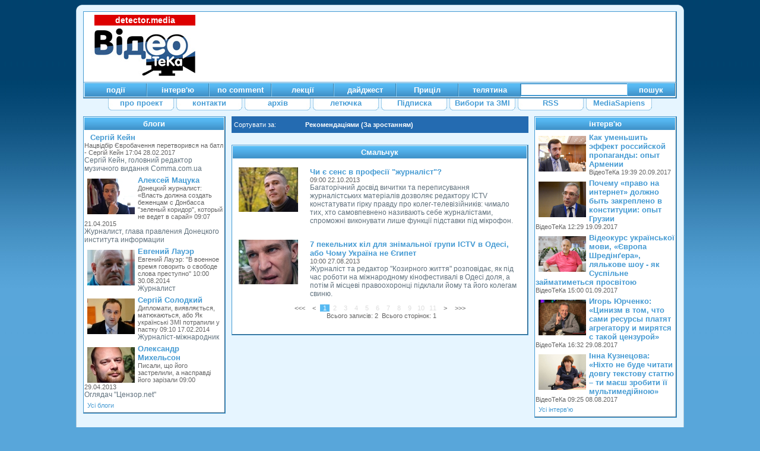

--- FILE ---
content_type: text/html; charset=UTF-8
request_url: http://oldvideo.detector.media/tags/2799-smalchuk/asort/7/
body_size: 6842
content:





<!DOCTYPE html PUBLIC "-//W3C//DTD XHTML 1.0 Transitional//EN" "http://www.w3.org/TR/xhtml1/DTD/xhtml1-transitional.dtd">
<html>

<head>
	<meta http-equiv="content-type" content="text/html; charset=utf-8"/>
	<meta name="author" content="deamur"/>
    <link rel="icon" href="http://oldvideo.detector.media/img/systems/icon_videotk.ico" type="image/x-icon">
    <link rel="shortcut icon" href="http://oldvideo.detector.media/img/systems/icon_videotk.ico" type="image/x-icon">
	
	<link rel="stylesheet" type="text/css" media="all" href="http://oldvideo.detector.media/style.css"/>
	<link rel="stylesheet" type="text/css" media="all" href="http://oldvideo.detector.media/modules/exvid/class.exvid.css"/>	
	  
	
	<script src="http://oldvideo.detector.media/scripts/scripts.js" type="text/javascript"></script>
		
	
	<meta name="keywords" content="видео, вiдео, тренинг, журналист" />
	<title>Смальчук</title>
	
	
</head>

<body>

<center>
<table border="0" cellpadding="0" cellspacing="0" width="1024">
	<tr>
		
					<td class="left_top" width="11">
					</td>
					<td class="center_top">
					</td>
					<td class="right_top" width="11">
					</td> 

				
	</tr>
	<tr>
	<td class="left_left">

	</td>
	<td style="background:#e6f5ff;" align="center" valign="top">
		
<table border="0" cellpadding="0" cellspacing="0" width="1000">
	<tr>
		<td id="head">
			
<table border="0" cellpadding="0" cellspacing="0" width="100%">
	<tr>
		<td class="logo_blok">
		<style>
		.dop_tk_link{
		    background: #dd0000;
		        text-align: center;
		            width: 170px;
		                margin: 5px 0px 0px 18px;
		                    padding: 1px 0px 1px 0px;
		                    }
		                    .dop_tk_link a{
		                        color: #fff !important;
		                            font-size: 14px !important;
		                                font-weight: bold !important;
		                                    font-family: sans-serif !important;
		                                        text-decoration: none !important;
		                                            line-height: 16px !important;
		                                            }
		                                            .dop_tk_link a:hover{
		                                                color: #fff !important;
		                                                    font-size: 14px !important;
		                                                        font-weight: bold !important;
		                                                            font-family: sans-serif !important;
		                                                                text-decoration: none !important;
		                                                                    line-height: 16px !important;
		                                                                    }
		                                                                    </style>
		                                                                    <div class="dop_tk_link"><a href="http://detector.media">detector.media</a></div>
			<div class="logo"><a href="http://oldvideo.detector.media/"><img src="http://oldvideo.detector.media/img/systems/shablon/logo.jpg" alt="logo_videotk"/></a></div>
		</td>
		<td class="top_banner_blok"><div class="top_banner"><!--реклама--><div class="banner_zone">
				<div style="width:728px;height:90px;">
<!-- AdOcean -->
<div id="adoceanuayefmcjlnvo"></div>
<!-- AdOcean -->
</div>
				</div>	
			<!--реклама--></div>
		</td>
	</tr>
</table>			
	</td>
	</tr>
	<tr>
		<td class="blok" align="left">
				
			<table border="0" cellpadding="0" cellspacing="0">
	<tr>
		<td><table border="0" cellpadding="0" cellspacing="0" width="100%"><tr><td><a href="http://oldvideo.detector.media/razdel/podii/"  class="a_white"><div class="top_button">події</div></a></td><td><a href="http://oldvideo.detector.media/razdel/intervu/"  class="a_white"><div class="top_button">інтерв'ю</div></a></td><td><a href="http://oldvideo.detector.media/razdel/no_comment/"  class="a_white"><div class="top_button">no comment</div></a></td><td><a href="http://oldvideo.detector.media/razdel/lektsiyi/"  class="a_white"><div class="top_button">лекції</div></a></td><td><a href="http://oldvideo.detector.media/razdel/daidjest/"  class="a_white"><div class="top_button">дайджест</div></a></td><td><a href="http://oldvideo.detector.media/razdel/pritsil/"  class="a_white"><div class="top_button">Приціл</div></a></td><td><a href="http://oldvideo.detector.media/razdel/teliatina/"  class="a_white"><div class="top_button">телятина</div></a></td></tr></table>
			
	</td>
		<td align="center" valign="middle">
<form action="http://oldvideo.detector.media/" method="post">
<table border="0" cellpadding="0" cellspacing="0" bgcolor="#469bd3">
	<tr>
		<td class="search_blok">
			
			<input class="search_form" name="search"/>
			
		</td>
		<td class="search_button_block">
			<!--<input type="image" src="img/systems/shablon/line_blue.jpg" class="search_button"/>-->
			<input  class="search_button" type="submit" value="пошук" style="padding:0px;margin:0px;"/>

		</td>
	</tr>
</table>
</form>		</td>
	</tr>
</table>
			

		</td>
	</tr>
	
	<tr>
		<td align="center" valign="top"><table border="0" cellpadding="0" cellspacing="0"><tr><td><a href="http://oldvideo.detector.media/page/obaut"  class="a_blue"><div class="top_button2">про проект</div></a></td><td><a href="http://oldvideo.detector.media/page/kontakt"  class="a_blue"><div class="top_button2">контакти</div></a></td><td><a href="http://oldvideo.detector.media/razdel/archive/"  class="a_blue"><div class="top_button2">архів</div></a></td><td><a href="http://oldvideo.detector.media/razdel/letjuchka/"  class="a_blue"><div class="top_button2">летючка</div></a></td><td><a href="http://oldvideo.detector.media/subscribe/add/"  class="a_blue"><div class="top_button2">Підписка</div></a></td><td><a href="http://oldvideo.detector.media/razdel/vibori_ta_zmi/"  class="a_blue"><div class="top_button2">Вибори та ЗМІ</div></a></td><td><a href="http://oldvideo.detector.media/rss.php"  class="a_blue"><div class="top_button2">RSS</div></a></td><td><a href="http://osvita.mediasapiens.ua/"  class="a_blue"><div class="top_button2">MediaSapiens</div></a></td></tr></table>	
		</td>
	</tr>
	<tr>
		<td class="top_content" align="center" valign="top">
<table border="0" cellpadding="0" cellspacing="0" class="content">
	<tr>
		<td class="content_left"><!--реклама--><!--реклама--><!--блоги--><div class="blok"><table border="0" cellpadding="0" cellspacing="0" width="100%"><tr><td class="polosa" colspan="1"><a href="http://oldvideo.detector.media/razdel/blogi/">блоги</a></td></tr><tr>
								<td class="showr_blok" width="100%">
									<table border="0" cellpadding="0" cellspacing="0" align="left">
										<tr>
											<td colspan="3" height="5">
												
											</td>
										</tr>
										<tr>
										<td width="5">
												
											</td>
											<td>
												<a href="http://oldvideo.detector.media/show/blogi/2636-natsvidbir_evrobachennia_peretvorivsia_na_batl_-_sergiij_keijn_28.02.2017"><img class="img_showr" src="http://oldvideo.detector.media/img/avators/80x80/0.jpg" alt="" /></a>
											</td>
											<td width="5">
												
											</td>
										</tr>
										</table>
										
										<a href="http://oldvideo.detector.media/show/blogi/2636-natsvidbir_evrobachennia_peretvorivsia_na_batl_-_sergiij_keijn_28.02.2017"><div class="showr_name">
											Сергій Кейн
										</div></a>
										<div class="showr_date">
											Нацвідбір Євробачення перетворився на батл - Сергій Кейн 17:04 28.02.2017
										</div>	<div class="showr_shorttxt">
											Сергій Кейн, головний редактор музичного видання Comma.com.ua
										</div>	
										
										
										</td></tr><tr>
								<td class="showr_blok" width="100%">
									<table border="0" cellpadding="0" cellspacing="0" align="left">
										<tr>
											<td colspan="3" height="5">
												
											</td>
										</tr>
										<tr>
										<td width="5">
												
											</td>
											<td>
												<a href="http://oldvideo.detector.media/show/blogi/2369-donetskiij_zhurnalist_vlast_dolzhna_sozdat_bezhentsam_s_donbassa_zelenyij_koridor_kotoryij_ne_vedet_v_saraij_21.04.2015"><img class="img_showr" src="http://oldvideo.detector.media/img/avators/80x80/212.jpg" alt="" /></a>
											</td>
											<td width="5">
												
											</td>
										</tr>
										</table>
										
										<a href="http://oldvideo.detector.media/show/blogi/2369-donetskiij_zhurnalist_vlast_dolzhna_sozdat_bezhentsam_s_donbassa_zelenyij_koridor_kotoryij_ne_vedet_v_saraij_21.04.2015"><div class="showr_name">
											Алексей Мацука
										</div></a>
										<div class="showr_date">
											Донецкий журналист: «Власть должна создать беженцам с Донбасса &quot;зеленый коридор&quot;, который не ведет в сарай» 09:07 21.04.2015
										</div>	<div class="showr_shorttxt">
											Журналист, глава правления Донецкого института информации
										</div>	
										
										
										</td></tr><tr>
								<td class="showr_blok" width="100%">
									<table border="0" cellpadding="0" cellspacing="0" align="left">
										<tr>
											<td colspan="3" height="5">
												
											</td>
										</tr>
										<tr>
										<td width="5">
												
											</td>
											<td>
												<a href="http://oldvideo.detector.media/show/blogi/2156-evgeniij_laujer_v_voennoe_vremia_govorit_o_svobode_slova_prestupno_30.08.2014"><img class="img_showr" src="http://oldvideo.detector.media/img/avators/80x80/211.jpg" alt="" /></a>
											</td>
											<td width="5">
												
											</td>
										</tr>
										</table>
										
										<a href="http://oldvideo.detector.media/show/blogi/2156-evgeniij_laujer_v_voennoe_vremia_govorit_o_svobode_slova_prestupno_30.08.2014"><div class="showr_name">
											Евгений Лауэр
										</div></a>
										<div class="showr_date">
											Евгений Лауэр: &quot;В военное время говорить о свободе слова преступно&quot; 10:00 30.08.2014
										</div>	<div class="showr_shorttxt">
											Журналист
										</div>	
										
										
										</td></tr><tr>
								<td class="showr_blok" width="100%">
									<table border="0" cellpadding="0" cellspacing="0" align="left">
										<tr>
											<td colspan="3" height="5">
												
											</td>
										</tr>
										<tr>
										<td width="5">
												
											</td>
											<td>
												<a href="http://oldvideo.detector.media/show/blogi/1864-diplomati_viiavliaetsia_matjukajutsia_abo_iak_ukrayinski_zmi_potrapili_u_pastku_17.02.2014"><img class="img_showr" src="http://oldvideo.detector.media/img/avators/80x80/202.jpg" alt="" /></a>
											</td>
											<td width="5">
												
											</td>
										</tr>
										</table>
										
										<a href="http://oldvideo.detector.media/show/blogi/1864-diplomati_viiavliaetsia_matjukajutsia_abo_iak_ukrayinski_zmi_potrapili_u_pastku_17.02.2014"><div class="showr_name">
											Сергій Солодкий
										</div></a>
										<div class="showr_date">
											Дипломати, виявляється, матюкаються, або Як українські ЗМІ потрапили у пастку 09:10 17.02.2014
										</div>	<div class="showr_shorttxt">
											Журналіст-міжнародник
										</div>	
										
										
										</td></tr><tr>
								<td class="showr_blok" width="100%">
									<table border="0" cellpadding="0" cellspacing="0" align="left">
										<tr>
											<td colspan="3" height="5">
												
											</td>
										</tr>
										<tr>
										<td width="5">
												
											</td>
											<td>
												<a href="http://oldvideo.detector.media/show/blogi/1472-pisali_wo_ijogo_zastrelili_a_naspravdi_ijogo_zarizali_29.04.2013"><img class="img_showr" src="http://oldvideo.detector.media/img/avators/80x80/186.jpg" alt="" /></a>
											</td>
											<td width="5">
												
											</td>
										</tr>
										</table>
										
										<a href="http://oldvideo.detector.media/show/blogi/1472-pisali_wo_ijogo_zastrelili_a_naspravdi_ijogo_zarizali_29.04.2013"><div class="showr_name">
											Олександр Михельсон
										</div></a>
										<div class="showr_date">
											Писали, що його застрелили, а насправді його зарізали 09:00 29.04.2013
										</div>	<div class="showr_shorttxt">
											Оглядач &quot;Цензор.net&quot;
										</div>	
										
										
										</td></tr><tr><td colspan="1" align="left" class="all_url"><a href="http://oldvideo.detector.media/razdel/blogi/">Усі блоги</a></td></tr></table></div><div class="white_polosa">&nbsp;</div><!--блоги--><!--реклама--><!--реклама--><div class="white_polosa"></div><div class="white_polosa"></div>
			

			
		</td>
		<td class="vertical_line">
		</td>
		<td class="content_center" align="center" valign="top">
        
        <div class="sortBlk">
        <div class="sortTitle">Сортувати за:</div>
        <div class="sortSet">Рекомендаціями (За зростанням)</div>
        <div class="sortList">
        <div><a href="http://oldvideo.detector.media/tags/2799-smalchuk/">Датою (За спаданням)</a></div>
        <div><a href="http://oldvideo.detector.media/tags/2799-smalchuk/asort/4/">Датою (За зростанням)</a></div>
        <div><a href="http://oldvideo.detector.media/tags/2799-smalchuk/asort/1/">Переглядами (За спаданням)</a></div>
        <div><a href="http://oldvideo.detector.media/tags/2799-smalchuk/asort/5/">Переглядами (За зростанням)</a></div>
        <div><a href="http://oldvideo.detector.media/tags/2799-smalchuk/asort/2/">Рейтингом (За спаданням)</a></div>
        <div><a href="http://oldvideo.detector.media/tags/2799-smalchuk/asort/6/">Рейтингом (За зростанням)</a></div>
        <div><a href="http://oldvideo.detector.media/tags/2799-smalchuk/asort/3/">Рекомендаціями (За спаданням)</a></div>
        <div><a href="http://oldvideo.detector.media/tags/2799-smalchuk/asort/7/">Рекомендаціями (За зростанням)</a></div>
        </div>
        
        </div>
        
        <div class="white_polosa"></div><div class="blok"><table border="0" cellpadding="0" cellspacing="0" width="100%"><tr><td class="polosa" colspan="1">Смальчук</td></tr><tr>
								<td class="showr_blok" width="100%" align="left">
									<table border="0" cellpadding="0" cellspacing="0">

										<tr>
											<td class="blok_prev_img" style="padding: 10px ;">
												<a href="http://oldvideo.detector.media/show/blogi/1690-chi_e_sens_v_profesiyi_zhurnalist_22.10.2013"><img class="img_showr" src="http://oldvideo.detector.media/img/statia/100x100/1976.jpg" alt="" /></a>
											</td>
											<td class="blok_prev_txt" style="padding: 10px ;"><div class="showr_name">
												<a href="http://oldvideo.detector.media/show/blogi/1690-chi_e_sens_v_profesiyi_zhurnalist_22.10.2013">Чи є сенс в професії &quot;журналіст&quot;?</a></div><div class="showr_date">
													09:00 22.10.2013
												</div><div class="showr_shorttxt">
													Багаторічний досвід вичитки та переписування журналістських матеріалів дозволяє редактору ICTV констатувати гірку правду про колег-телевізійників: чимало тих, хто самовпевнено називають себе журналістами, спроможні виконувати лише функції підставки під мікрофон.
												</div></td>
										</tr>
										</table>
										</td></tr><tr>
								<td class="showr_blok" width="100%" align="left">
									<table border="0" cellpadding="0" cellspacing="0">

										<tr>
											<td class="blok_prev_img" style="padding: 10px ;">
												<a href="http://oldvideo.detector.media/show/blogi/1609-7_pekelnih_kil_dlia_znimalnoyi_grupi_ictv_v_odesi_abo_chomu_ukrayina_ne_egipet_27.08.2013"><img class="img_showr" src="http://oldvideo.detector.media/img/statia/100x100/1897.jpg" alt="" /></a>
											</td>
											<td class="blok_prev_txt" style="padding: 10px ;"><div class="showr_name">
												<a href="http://oldvideo.detector.media/show/blogi/1609-7_pekelnih_kil_dlia_znimalnoyi_grupi_ictv_v_odesi_abo_chomu_ukrayina_ne_egipet_27.08.2013">7 пекельних кіл для знімальної групи ICTV в Одесі, або Чому Україна не Єгипет</a></div><div class="showr_date">
													10:00 27.08.2013
												</div><div class="showr_shorttxt">
													Журналіст та редактор &quot;Козирного життя&quot; розповідає, як під час роботи на міжнародному кінофестивалі в Одесі доля, а потім й місцеві правоохоронці підклали йому та його колегам свиню.
												</div></td>
										</tr>
										</table>
										</td></tr><tr><td colspan="1" align="center" valign="top" height="50"><table cellpadding="0" cellspacing="1" border="0" width="300">
						<tr align="center" valign="middle"><td width="20"><div title="На першу сторінку" style="padding: 0px 5px 0px 5px;">&#060;&#060;&#060;</div></td><td width="20"><div title="На одну назад" style="padding: 0px 5px 0px 5px;">&#060;</div></td><td width="20" style="background:#58baf2;" ><div style="width:100%;color: #ffffff;cursor:default;"  >1</div></td><td width="20" style="" ><div style="width:100%;color: #DDDDDD;cursor:default;" onmouseover="this.style.backgroundColor='#ffffff'" onmouseout="this.style.backgroundColor=''" >2</div></td><td width="20" style="" ><div style="width:100%;color: #DDDDDD;cursor:default;" onmouseover="this.style.backgroundColor='#ffffff'" onmouseout="this.style.backgroundColor=''" >3</div></td><td width="20" style="" ><div style="width:100%;color: #DDDDDD;cursor:default;" onmouseover="this.style.backgroundColor='#ffffff'" onmouseout="this.style.backgroundColor=''" >4</div></td><td width="20" style="" ><div style="width:100%;color: #DDDDDD;cursor:default;" onmouseover="this.style.backgroundColor='#ffffff'" onmouseout="this.style.backgroundColor=''" >5</div></td><td width="20" style="" ><div style="width:100%;color: #DDDDDD;cursor:default;" onmouseover="this.style.backgroundColor='#ffffff'" onmouseout="this.style.backgroundColor=''" >6</div></td><td width="20" style="" ><div style="width:100%;color: #DDDDDD;cursor:default;" onmouseover="this.style.backgroundColor='#ffffff'" onmouseout="this.style.backgroundColor=''" >7</div></td><td width="20" style="" ><div style="width:100%;color: #DDDDDD;cursor:default;" onmouseover="this.style.backgroundColor='#ffffff'" onmouseout="this.style.backgroundColor=''" >8</div></td><td width="20" style="" ><div style="width:100%;color: #DDDDDD;cursor:default;" onmouseover="this.style.backgroundColor='#ffffff'" onmouseout="this.style.backgroundColor=''" >9</div></td><td width="20" style="" ><div style="width:100%;color: #DDDDDD;cursor:default;" onmouseover="this.style.backgroundColor='#ffffff'" onmouseout="this.style.backgroundColor=''" >10</div></td><td width="20" style="" ><div style="width:100%;color: #DDDDDD;cursor:default;" onmouseover="this.style.backgroundColor='#ffffff'" onmouseout="this.style.backgroundColor=''" >11</div></td><td width="20"><div title="Далі" style="padding: 0px 5px 0px 5px;">&#062;</div></td><td width="20"><div title="На останню сторінку"  style="padding: 0px 5px 0px 5px;">&#062;&#062;&#062;</div></td></tr></table>
						<table cellpadding="0" cellspacing="0" border="0" width="300">
									<tr valign="middle">
										<td width="50%" align="right">
											Всього записів: 2&nbsp; 
										</td>
										
										<td align="left">
											&nbsp;Всього сторінок: 1
										</td>
									</tr>
								</table>
						</td></tr></table></div><!--реклама--><div class="banner_zone">
				
				</div>	
			<!--реклама-->
		</td>
		<td class="vertical_line">
		</td>
		<td class="content_right"><!--intervu--><div style="max-width:240px;"><div class="blok"><table border="0" cellpadding="0" cellspacing="0" width="100%"><tr><td class="polosa" colspan="1"><a href="http://oldvideo.detector.media/razdel/intervu/">інтерв'ю</a></td></tr><tr>
								<td class="showr_blok" width="100%">
									<table border="0" cellpadding="0" cellspacing="0" align="left">
										<tr>
											<td colspan="3" height="5">
												
											</td>
										</tr>
										<tr>
										<td width="5">
												
											</td>
											<td>
												<a href="http://oldvideo.detector.media/show/intervu/2701-kak_umenshit_jeffekt_rossiijskoij_propagandy_opyt_armenii_20.09.2017"><img class="img_showr" src="http://oldvideo.detector.media/img/statia/80x80/3033.jpg" alt="" /></a>
											</td>
											<td width="5">
												
											</td>
										</tr>
										</table>
										
										<a href="http://oldvideo.detector.media/show/intervu/2701-kak_umenshit_jeffekt_rossiijskoij_propagandy_opyt_armenii_20.09.2017"><div class="showr_name">
											Как уменьшить эффект российской пропаганды: опыт Армении
										</div></a>
										<div class="showr_date">
											ВідеоТеКа 19:39 20.09.2017
										</div>	
										
										
										</td></tr><tr>
								<td class="showr_blok" width="100%">
									<table border="0" cellpadding="0" cellspacing="0" align="left">
										<tr>
											<td colspan="3" height="5">
												
											</td>
										</tr>
										<tr>
										<td width="5">
												
											</td>
											<td>
												<a href="http://oldvideo.detector.media/show/intervu/2700-pochemu_pravo_na_internet_dolzhno_byt_zakrepleno_v_konstitutsii_opyt_gruzii_19.09.2017"><img class="img_showr" src="http://oldvideo.detector.media/img/statia/80x80/3032.jpg" alt="" /></a>
											</td>
											<td width="5">
												
											</td>
										</tr>
										</table>
										
										<a href="http://oldvideo.detector.media/show/intervu/2700-pochemu_pravo_na_internet_dolzhno_byt_zakrepleno_v_konstitutsii_opyt_gruzii_19.09.2017"><div class="showr_name">
											Почему «право на интернет» должно быть закреплено в конституции: опыт Грузии
										</div></a>
										<div class="showr_date">
											ВідеоТеКа 12:29 19.09.2017
										</div>	
										
										
										</td></tr><tr>
								<td class="showr_blok" width="100%">
									<table border="0" cellpadding="0" cellspacing="0" align="left">
										<tr>
											<td colspan="3" height="5">
												
											</td>
										</tr>
										<tr>
										<td width="5">
												
											</td>
											<td>
												<a href="http://oldvideo.detector.media/show/intervu/2697-videokurs_ukrayinskoyi_movi_evropa_shredingera_lialkove_shou_-_iak_suspilne_zaijmatimetsia_prosvitoju_01.09.2017"><img class="img_showr" src="http://oldvideo.detector.media/img/statia/80x80/3029.jpg" alt="" /></a>
											</td>
											<td width="5">
												
											</td>
										</tr>
										</table>
										
										<a href="http://oldvideo.detector.media/show/intervu/2697-videokurs_ukrayinskoyi_movi_evropa_shredingera_lialkove_shou_-_iak_suspilne_zaijmatimetsia_prosvitoju_01.09.2017"><div class="showr_name">
											Відеокурс української мови, «Європа Шредінґера», лялькове шоу - як Суспільне займатиметься просвітою
										</div></a>
										<div class="showr_date">
											ВідеоТеКа 15:00 01.09.2017
										</div>	
										
										
										</td></tr><tr>
								<td class="showr_blok" width="100%">
									<table border="0" cellpadding="0" cellspacing="0" align="left">
										<tr>
											<td colspan="3" height="5">
												
											</td>
										</tr>
										<tr>
										<td width="5">
												
											</td>
											<td>
												<a href="http://oldvideo.detector.media/show/intervu/2695-igor_jurchenko_tsinizm_v_tom_chto_sami_resursy_platiat_agregatoru_i_miriatsia_s_takoij_tsenzuroij_29.08.2017"><img class="img_showr" src="http://oldvideo.detector.media/img/statia/80x80/3027.jpg" alt="" /></a>
											</td>
											<td width="5">
												
											</td>
										</tr>
										</table>
										
										<a href="http://oldvideo.detector.media/show/intervu/2695-igor_jurchenko_tsinizm_v_tom_chto_sami_resursy_platiat_agregatoru_i_miriatsia_s_takoij_tsenzuroij_29.08.2017"><div class="showr_name">
											Игорь Юрченко: «Цинизм в том, что сами ресурсы платят агрегатору и мирятся с такой цензурой»
										</div></a>
										<div class="showr_date">
											ВідеоТеКа 16:32 29.08.2017
										</div>	
										
										
										</td></tr><tr>
								<td class="showr_blok" width="100%">
									<table border="0" cellpadding="0" cellspacing="0" align="left">
										<tr>
											<td colspan="3" height="5">
												
											</td>
										</tr>
										<tr>
										<td width="5">
												
											</td>
											<td>
												<a href="http://oldvideo.detector.media/show/intervu/2690-inna_kuznetsova_nihto_ne_bude_chitati_dovgu_tekstovu_stattju_-_ti_maesh_zrobiti_yiyi_multimediijnoju_08.08.2017"><img class="img_showr" src="http://oldvideo.detector.media/img/statia/80x80/3022.jpg" alt="" /></a>
											</td>
											<td width="5">
												
											</td>
										</tr>
										</table>
										
										<a href="http://oldvideo.detector.media/show/intervu/2690-inna_kuznetsova_nihto_ne_bude_chitati_dovgu_tekstovu_stattju_-_ti_maesh_zrobiti_yiyi_multimediijnoju_08.08.2017"><div class="showr_name">
											Інна Кузнецова: «Ніхто не буде читати довгу текстову статтю – ти маєш зробити її мультимедійною»
										</div></a>
										<div class="showr_date">
											ВідеоТеКа 09:25 08.08.2017
										</div>	
										
										
										</td></tr><tr><td colspan="1" align="left" class="all_url"><a href="http://oldvideo.detector.media/razdel/intervu/">Усі інтерв'ю</a></td></tr></table></div><div class="white_polosa">&nbsp;</div></div>
			<!--intervu--><div class="white_polosa"></div><!--реклама--><div class="banner_zone">
				
				</div>	
			<!--реклама-->
			<div class="white_polosa"></div>
			<!--реклама-->
			<!--реклама-->
		</td>
	</tr>
</table>	
<div class="white_polosa"></div>	
		</td>
	</tr>
	
</table>
</td>
<td class="right_right">
</td>
</tr>
<tr>
	<td colspan="3"><table border="0" cellpadding="0" cellspacing="5" align="center" class="menu_bottom"><tr><td><a href="http://oldvideo.detector.media/razdel/tb_biblioteka/" class="white">ТБ бібліотека</a></td><td width="1" bgcolor="white"></td><td><a href="http://oldvideo.detector.media/page/obaut" class="white">про проект</a></td><td width="1" bgcolor="white"></td><td><a href="http://oldvideo.detector.media/page/kontakt" class="white">контакти</a></td><td width="1" bgcolor="white"></td><td><a href="http://oldvideo.detector.media/razdel/blogi/" class="white">блоги</a></td><td width="1" bgcolor="white"></td><td><a href="http://oldvideo.detector.media/razdel/archive/" class="white">архів</a></td><td width="1" bgcolor="white"></td><td><a href="http://oldvideo.detector.media/razdel/anonce/" class="white">анонси</a></td><td width="1" bgcolor="white"></td><td><a href="http://oldvideo.detector.media/razdel/podii/" class="white">події</a></td><td width="1" bgcolor="white"></td><td><a href="http://oldvideo.detector.media/razdel/masterclass/" class="white">майстер-класи</a></td><td width="1" bgcolor="white"></td><td><a href="http://oldvideo.detector.media/razdel/no_comment/" class="white">no comment</a></td><td width="1" bgcolor="white"></td><td><a href="http://oldvideo.detector.media/subscribe/add/" class="white">Підписка</a></td><td width="1" bgcolor="white"></td><td><a href="http://oldvideo.detector.media/razdel/pilot/" class="white">пілот+</a></td><td width="1" bgcolor="white"></td><td><a href="http://oldvideo.detector.media/razdel/daidjest/" class="white">дайджест</a></td><td width="1" bgcolor="white"></td><td><a href="http://oldvideo.detector.media/razdel/vibori_ta_zmi/" class="white">Вибори та ЗМІ</a></td><td width="1" bgcolor="white"></td><td><a href="http://oldvideo.detector.media/razdel/teliatina/" class="white">телятина</a></td><td width="1" bgcolor="white"></td><td><a href="http://oldvideo.detector.media/admin" class="white">вхід</a></td></tr></table>
	
	</td>
</tr>
<tr>
	<td colspan="3" height="35" align="center" valign="middle"><!--реклама--><div class="banner_zone">
				<!--bigmir)net TOP 100-->
<script type="text/javascript" language="javascript"><!--
bmN=navigator,bmD=document,bmD.cookie='b=b',i=0,bs=[],bm={v:16944539,s:16944539,t:3,c:bmD.cookie?1:0,n:Math.round((Math.random()* 1000000)),w:0};
for(var f=self;f!=f.parent;f=f.parent)bm.w++;
try{if(bmN.plugins&&bmN.mimeTypes.length&&(x=bmN.plugins['Shockwave Flash']))bm.m=parseInt(x.description.replace(/([a-zA-Z]|\s)+/,''));
else for(var f=3;f<20;f++)if(eval('new ActiveXObject("ShockwaveFlash.ShockwaveFlash.'+f+'")'))bm.m=f}catch(e){;}
try{bm.y=bmN.javaEnabled()?1:0}catch(e){;}
try{bmS=screen;bm.v^=bm.d=bmS.colorDepth||bmS.pixelDepth;bm.v^=bm.r=bmS.width}catch(e){;}
r=bmD.referrer.replace(/^w+:\/\//,'');if(r&&r.split('/')[0]!=window.location.host){bm.f=escape(r).slice(0,400);bm.v^=r.length}
bm.v^=window.location.href.length;for(var x in bm) if(/^[vstcnwmydrf]$/.test(x)) bs[i++]=x+bm[x];
bmD.write('<a href="http://top.bigmir.net/report/16944539/" target="_blank" onClick="img=new Image();img.src="//www.bigmir.net/?cl=16944539";"><img src="//c.bigmir.net/?'+bs.join('&')+'"  width="88" height="31" border="0" alt="bigmir)net TOP 100" title="bigmir)net TOP 100"></a>');
//-->
</script>
<noscript>
<a href="http://top.bigmir.net/report/16944539/" target="_blank"><img src="//c.bigmir.net/?v16944539&s16944539&t3" width="88" height="31" alt="bigmir)net TOP 100" title="bigmir)net TOP 100" border="0" /></a>
</noscript>
<!--bigmir)net TOP 100-->



<!-- I.UA counter --><a href="http://catalog.i.ua/stat/118193/" target="_blank" onclick="this.href='http://catalog.i.ua/stat/118193/';" title="Rated by I.UA">
<script type="text/javascript"><!--
iS='http'+(window.location.protocol=='https:'?'s':'')+
'://r.i.ua/s?u118193&p117&n'+Math.random();
iD=document;if(!iD.cookie)iD.cookie="b=b; path=/";if(iD.cookie)iS+='&c1';
iS+='&d'+(screen.colorDepth?screen.colorDepth:screen.pixelDepth)
+"&w"+screen.width+'&h'+screen.height;
iT=iR=iD.referrer.replace(iP=/^[a-z]*:\/\//,'');iH=window.location.href.replace(iP,'');
((iI=iT.indexOf('/'))!=-1)?(iT=iT.substring(0,iI)):(iI=iT.length);
if(iT!=iH.substring(0,iI))iS+='&f'+escape(iR);
iS+='&r'+escape(iH);
iD.write('<img src="'+iS+'" border="0" width="88" height="31" />');
//--></script></a><!-- End of I.UA counter -->








<!-- I.UA counter DM--><a href="http://catalog.i.ua/stat/201273/main" target="_blank" onclick="this.href='http://catalog.i.ua/stat/201273/main';" title="Rated by I.UA">
<script type="text/javascript"><!--
iS='http'+(window.location.protocol=='https:'?'s':'')+
'://r.i.ua/s?u201273&p257&n'+Math.random();
iD=document;if(!iD.cookie)iD.cookie="b=b; path=/";if(iD.cookie)iS+='&c1';
iS+='&d'+(screen.colorDepth?screen.colorDepth:screen.pixelDepth)
+"&w"+screen.width+'&h'+screen.height;
iT=iR=iD.referrer.replace(iP=/^[a-z]*:\/\//,'');iH=window.location.href.replace(iP,'');
((iI=iT.indexOf('/'))!=-1)?(iT=iT.substring(0,iI)):(iI=iT.length);
if(iT!=iH.substring(0,iI))iS+='&f'+escape(iR);
iS+='&r'+escape(iH);
iD.write('<img src="'+iS+'" border="0" width="88" height="31" />');
//--></script></a><!-- End of I.UA counter DM-->






<div style="font-size: 9px;color: #000000;margin: 0px;">Громадська організація &laquo;Детектор медіа&raquo; © з 2010 року. Всі права застережено.</div>













				</div>	
			<!--реклама-->
	
	</td>
</tr>
</table>
</center>
</body>
</html>